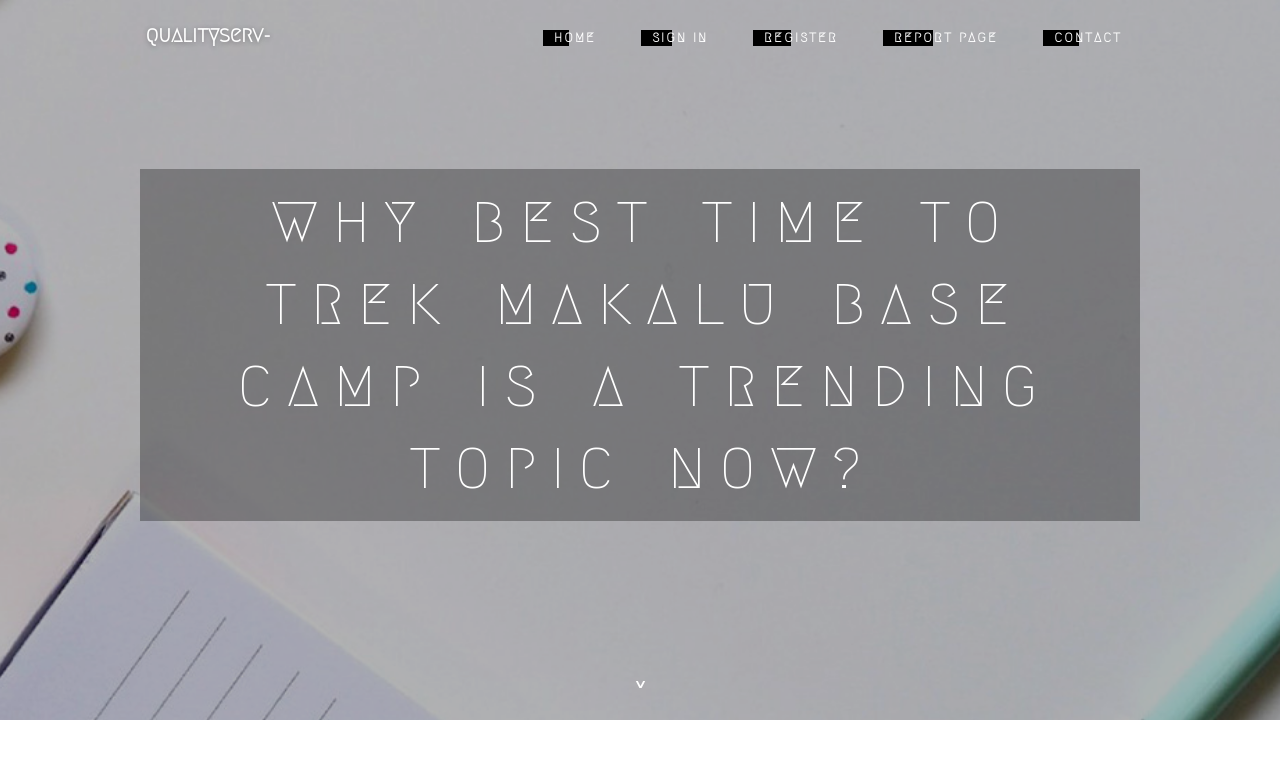

--- FILE ---
content_type: text/html; charset=UTF-8
request_url: https://qualityserv-bulletin.livebloggs.com/32697986/why-best-time-to-trek-makalu-base-camp-is-a-trending-topic-now
body_size: 5772
content:
<!DOCTYPE html>
<!--[if IE 8]><html class="lt-ie10 lt-ie9 no-js" prefix="og: https://ogp.me/ns#" lang="en"><![endif]-->
<!--[if IE 9]><html class="lt-ie10 no-js" prefix="og: https://ogp.me/ns#" lang="en"><![endif]-->
<!--[if gt IE 9]><!--><html class="no-js" prefix="og: https://ogp.me/ns#" lang="en"><!--<![endif]-->
<head>
<meta charset="utf-8"><meta http-equiv="X-UA-Compatible" content="IE=edge,chrome=1">
<title>Why best time to Trek Makalu Base Camp is a Trending Topic Now?</title>
<meta name="viewport" content="width=device-width,initial-scale=1,viewport-fit=cover">
<meta name="msapplication-tap-highlight" content="no">
<link href="https://cloud.livebloggs.com/blog/cdn/style.css" rel="stylesheet">
<meta name="generator" content="livebloggs.com">
<meta name="format-detection" content="telephone=no">
<meta property="og:url" content="https://qualityserv-bulletin.livebloggs.com/32697986/why-best-time-to-trek-makalu-base-camp-is-a-trending-topic-now">
<meta property="og:title" content="Why best time to Trek Makalu Base Camp is a Trending Topic Now?">
<meta property="og:type" content="article">
<meta property="og:description" content="Why best time to Trek Makalu Base Camp is a Trending Topic Now?">
<meta property="og:site_name" content="livebloggs.com">
<meta property="og:image" content="https://cloud.livebloggs.com/blog/images/img06.jpg">
<link rel="canonical" href="https://qualityserv-bulletin.livebloggs.com/32697986/why-best-time-to-trek-makalu-base-camp-is-a-trending-topic-now" />
<link href="https://cloud.livebloggs.com/favicon.ico" rel="shortcut icon" />
</head>
<body class="layout-01 wtf-homepage">
<div class="wnd-page color-red">

<div id="wrapper">

<header id="header">
<div id="layout-section" class="section header header-01 cf design-01 section-media">
<div class="nav-line initial-state cf wnd-fixed">
<div class="section-inner">
<div class="logo logo-default wnd-font-size-90 proxima-nova">
<div class="logo-content">
<div class="text-content-outer"><span class="text-content"><a class="blog_home_link" href="https://qualityserv-bulletin.livebloggs.com"><strong>qualityserv-bulletin.livebloggs.com</strong></a></span>
</div></div></div>

<nav id="menu" role="navigation"><div class="menu-not-loaded">

<ul class="level-1"><li class="wnd-active wnd-homepage">
<li><a href="https://livebloggs.com"><span>Home</span></a></li>
<li><a href="https://livebloggs.com/sign-in"><span>Sign In</span></a></li>
<li><a href="https://livebloggs.com/register"><span>Register</span></a></li>
<li><a href="https://livebloggs.com/report"><span>Report page</span></a></li>
<li><a href="https://livebloggs.com/contact"><span>Contact</span></a></li>
</ul><span class="more-text">More</span>
</div>
</nav>
  <span style="width:100px; display:none; height:100px; "><a href="https://livebloggs.com/new-posts?1">1</a><a href="https://livebloggs.com/new-posts?2">2</a><a href="https://livebloggs.com/new-posts?3">3</a><a href="https://livebloggs.com/new-posts?4">4</a><a href="https://livebloggs.com/new-posts?5">5</a></span>

<div id="menu-mobile" class="hidden"><a href="#" id="menu-submit"><span></span>Menu</a></div>

</div>
</div>

</div>
</header>
<main id="main" class="cf" role="main">
<div class="section-wrapper cf">
<div class="section-wrapper-content cf"><div class="section header header-01 cf design-01 section-media wnd-background-image">
<div class="section-bg">
<div class="section-bg-layer wnd-background-image  bgpos-top-center bgatt-scroll" style="background-image:url('https://cloud.livebloggs.com/blog/images/img06.jpg')"></div>
<div class="section-bg-layer section-bg-overlay overlay-black-light"></div>
</div>

<div class="header-content cf">
<div class="header-claim">
<div class="claim-content">
<div class="claim-inner">
<div class="section-inner">
<h1><span class="styled-inline-text claim-borders playfair-display"><span><span>WHY BEST TIME TO TREK MAKALU BASE CAMP IS A TRENDING TOPIC NOW?</span></span></span></h1>
</div></div></div></div>

<a href="" class="more"></a>

</div>
<div class="header-gradient"></div>
</div><section class="section default-01 design-01 section-white"><div class="section-bg">
<div class="section-bg-layer">

</div>
<div class="section-bg-layer section-bg-overlay"></div>
</div>
<div class="section-inner">
<div class="content cf">
<div>
<div class="column-wrapper cf">
<div><div class="column-content pr" style="width:100%;">
<div><div class="text cf design-01">


<div class="text-content">
<h1><font style="font-size:170%">Why best time to Trek Makalu Base Camp is a Trending Topic Now?</font></h1>
<h2>Why best time to Trek Makalu Base Camp is a Trending Topic Now?</h2>
<h3><em>Blog Article</em></h3>

<p><img src="https://www.visithimalayastrek.com/uploads/photos/1/Makalu-Base-Camp-Trekking.jpg" width="500" alt="Image"><br><br><h2>Checking out the Majesty of Makalu Base Camp: Your Total Trekking Guide</h2><br><strong>Introduction</strong><br><br>The Makalu Base Camp Trek is a journey through a few of the most beautiful and unblemished landscapes in the Himalayas. Situated in eastern Nepal, this trek offers an incredible mix of natural appeal, cultural immersion, and physical obstacle. This article provides a comprehensive guide to planning and embarking on the Makalu Base Camp Trek, focusing on key aspects such as the trek itinerary, costs, lodging alternatives, and the very best time to check out.<br><br><strong>Comprehending the Makalu Base Camp Trek</strong><br><br><strong>What is the Makalu Base Camp Trek?</strong><br><br>The Makalu Base Camp Trek is a daring journey that results in the base of Mount Makalu, the fifth highest mountain in the world at 8,485 meters. Unlike more commercialized treks such as the Everest Base Camp or the Annapurna Circuit, the Makalu Base Camp Trek is known for its remote and relatively unexplored courses. It supplies travelers with a distinct opportunity to experience both high-altitude environments and rich biodiversity, consisting of the Makalu-Barun National Park.<br><br><strong>Schedule Highlights</strong><br><br>Usually, the journey starts with a flight from Kathmandu to Tumlingtar and a short drive to Chichila, the preliminary trekking point. The standard travel plan covers over 22 days, weaving through difficult passes, lush rhododendron forests, and rugged surfaces, culminating at Makalu Base Camp at roughly 5,000 meters. Key stops include Num, Seduwa, Tashigaon, Khongma Danda, and Mumbuk, before reaching the base camp to savor breathtaking views of Makalu.<br><br><iframe width="560" height="315" src="https://www.youtube.com/embed/F6en6RSZ7MI" frameborder="0" allowfullscreen></iframe><br><br><strong>Comprehensive Exploration of the Makalu Base Camp Trek Itinerary</strong><br><br><strong>Starting the Journey: Kathmandu to Chichila</strong><br><br>After getting here in Kathmandu, trekkers usually invest a day acquiring authorizations and last-minute fundamentals before flying to Tumlingtar. The real trek starts at Chichila, a small attractive village, which sets the stage for the varied cultural and environmental experiences ahead.<br><br><strong>Core Trekking Days: Seduwa to Makalu Base Camp</strong><br><br>From Chichila, the path ascends to Seduwa, an entrance to the Makalu-Barun National Park, known for its abundant wildlife and dynamic local neighborhoods. As the trek progresses to Tashigaon, travelers will encounter high trails and the very first significant elevation gains.<br><br>Crossing the Shipton La Pass at Khongma Danda is among the trek's most tough sections, followed by a descent into the Barun River Valley. The landscape changes significantly as the course leads into the higher and rugged terrains towards Makalu Base Camp.<br><br><strong>The Return: Base Camp to Tumlingtar</strong><br><br>The descent typically retraces the climb route but supplies a different point of view of the awesome landscape. The return journey is an opportunity to assess the extensive experiences and challenges conquered throughout the climb.<br><br><strong>Accommodation: Teahouse Trekking in Makalu Region</strong><br><br>Typically less industrialized than its more popular counterparts, the Makalu Base Camp Trek provides fundamental teahouse lodgings. These teahouses provide a place to sleep and home-cooked meals, promoting a much deeper connection with local residents and a genuine experience of rural Nepalese hospitality.<br><br><strong>Expense Considerations</strong><br><br><strong>Budgeting for the Trek</strong><br><br>The expense of the Makalu Base Camp Trek can vary considerably based upon <a href="https://premiumservices-respondents.liberty-blog.com/26674190/how-much-is-it-worth-for-makalu-base-camp-trek-cost">best time to Trek Makalu Base Camp</a> a number of aspects consisting of the option of guide services, the variety of trekking days, and the level of comfort desired in accommodations. On average, trekkers ought to budget plan in between $2,000 to $3,500. This quote usually consists of authorizations, local transport, lodging, meals, and guide/porter services.<br><br><strong>Extra Expenses</strong><br><br>Travel insurance coverage, individual equipment, and unanticipated costs such as additional days due to weather or health problems ought to also be considered in the trekking budget.<br><br><strong>Best Time to Trek Makalu Base Camp</strong><br><br><strong>Optimal Trekking Seasons</strong><br><br>The very best times to carry out the Makalu Base Camp Trek are throughout the spring (March to May) and fall (September to November) seasons. During these months, the weather is generally steady and clear, using the very best conditions for trekking and ideal mountain views.<br><br><strong>Off-Peak Considerations</strong><br><br>Trekking during the off-peak seasons can be challenging due to unpredictable climate condition, consisting of prospective snowfall, which can block high passes and make trekking harmful.<br><br><strong>Conclusion</strong><br><br>The Makalu Base Camp Trek is a tough yet satisfying expedition that offers whatever from spectacular natural beauty and tough hikes to insights into the lives <a href="https://premiumrate-google.atualblog.com/32531289/latest-news-on-makalu-base-camp-tea-house-trek">Makalu Base Camp Trek</a> of communities within the Makalu-Barun National Park. While it requires a great level of physical fitness and preparation, the benefits are unrivaled, with spectacular views and a real sense of adventure. Whether you are a skilled trekker or a passionate novice, this trek promises an extraordinary journey into the heart of the Himalayas. Remember to prepare carefully, regard the local culture and environment, and prepare for the obstacles ahead to guarantee a satisfying and unforgettable experience.<br><br><br>Article Tags: Makalu Base Camp Trek, Makalu Base Camp tea House Trek, Makalu Base Camp Trek Cost, Makalu Base Camp Trek Iitnerary, best time to Trek Makalu Base Camp.</p>
<a href="https://remove.backlinks.live" target="_blank">Report this page</a>
</div>

<div style="display:none"><a href="https://tasneemkxak099482.livebloggs.com/46356006/trang-ch%E1%BB%A7-bl555-n%E1%BB%81n-t%E1%BA%A3ng-gi%E1%BA%A3i-tr%C3%AD-ti%E1%BB%87n-l%E1%BB%A3i-m%E1%BB%9Bi-nh%E1%BA%A5t">1</a><a href="https://umarjgux613107.livebloggs.com/46356005/tips-menang-slot-di-sloto69">2</a><a href="https://monicafdzr141348.livebloggs.com/46356004/fueling-up-with-plant-protein">3</a><a href="https://ambermste062711.livebloggs.com/46356003/unleash-premium-features-the-ultimate-guide-to-mod-apks">4</a><a href="https://edwinsolfz.livebloggs.com/46356002/casino-en-ligne-2026-les-meilleurs-sites-fran%C3%A7ais-fiables">5</a><a href="https://alvinjxtg854042.livebloggs.com/46356001/rest-easy-top-rated-sleep-trackers">6</a><a href="https://arranfdpm434103.livebloggs.com/46356000/blue-a4-spray-paper-for-school-and-office">7</a><a href="https://rafaelkqvch.livebloggs.com/46355999/beispielloses-porno-movie-mit-williger-ritze">8</a><a href="https://adamxhtw570945.livebloggs.com/46355998/brain-behavior-analysis">9</a><a href="https://harold17be25.livebloggs.com/46355997/access-global-netflix-vpn-smart-dns-guide">10</a><a href="https://brontelyte241009.livebloggs.com/46355996/fly888-trang-ch%E1%BB%A7-h%C6%B0%E1%BB%9Bng-d%E1%BA%ABn-chi-ti%E1%BA%BFt">11</a><a href="https://draftingschoolbatonrouge26738.livebloggs.com/46355995/salle-de-jeu-pendant-strie-2026-l-avenir-des-jeux-d-argent-num%C3%A9riques">12</a><a href="https://comprariptvespaa58024.livebloggs.com/46355994/iptv-latinoam%C3%A9rica-c%C3%B3mo-ver-iptv-deportes-y-series">13</a><a href="https://simoncjtjd.livebloggs.com/46355993/5-easy-facts-about-unlocking-peace-of-mind-your-trusted-insurance-solutions-provider-shown">14</a><a href="https://mariamesqt162762.livebloggs.com/46355992/how-chauffeured-services-simplify-group-travel">15</a></div>

</div></div></div></div></div></div></div></div>
</section>
</div></div>

</main>
<footer id="footer" class="cf">
<div class="section-wrapper cf">
<div class="section-wrapper-content cf"><div class="section footer-01 design-01 section-white">
<div class="section-bg">
<div class="section-bg-layer">
</div>
<div class="section-bg-layer section-bg-overlay"></div>
</div>

<div class="footer-columns">

<div class="section-inner">
<div class="column-box column-content pr">
<div class="content cf wnd-no-cols">
<div>
<div class="text cf design-01">

<div class="form block cf design-01">
<form action="" method="post" _lpchecked="1">
<fieldset class="form-fieldset">
<div><div class="form-input form-text cf wnd-form-field wnd-required">
<label for="field-wnd_ShortTextField_297219"><span class="inline-text"><span>Your Name</span></span></label>
<input id="field-wnd_ShortTextField_297219" name="wnd_ShortTextField_297219" required="" value="" type="text" maxlength="150">
</div><div class="form-input form-email cf wnd-form-field wnd-required">
<label for="field-wnd_EmailField_792175"><span class="inline-text"><span>Email</span></span></label>
<input id="field-wnd_EmailField_792175" name="wnd_EmailField_792175" required="" value="@" type="email" maxlength="255">
</div><div class="form-input form-textarea cf wnd-form-field">
<label for="field-wnd_LongTextField_298580"><span class="inline-text"><span>Comment</span></span></label>
<textarea rows="5" id="field-wnd_LongTextField_298580" name="wnd_LongTextField_298580" placeholder="Enter your comment..."></textarea>
</div></div>
</fieldset>
<div class="form-submit cf button-01"><button type="submit" name="send" value="wnd_FormBlock_859870"><span class="text">Submit</span></button></div>
</form>

</div></div></div></div></div>

<div class="column-box column-content pr">
<div class="content cf wnd-no-cols">
<div>
<div class="text cf design-01">
<div class="text-content"><h1>Comments</h1>

<h2>Unique visitors</h2>
<p>651 Visitors</p>
<h2>Report page</h2>
<p><a href="https://livebloggs.com/report" target="_blank" rel="nofollow" >Report website</a></p>
<h2>Contact Us</h2>
<p><a href="https://livebloggs.com/contact" target="_blank" rel="nofollow" >Contact</a></p>
</div></div></div></div></div>

<div class="column-box column-content pr">
<div class="map block design-01" style="margin-left:0%;margin-right:0%;">
<div class="map-content" id="wnd_MapBlock_872894_container" style="position:relative;padding-bottom:97.67%;">

</div>
</div>
</div>
</div>
<div class="background-stripe"></div>
</div>
    

<div class="footer-line">
<div class="section-inner">
<div class="footer-texts">
<div class="copyright cf">
<div class="copyright-content">
<span class="inline-text">
<span>© 2026&nbsp;All rights reserved</span>
</span>
</div>
</div>
<div class="system-footer cf">
<div class="system-footer-content"><div class="sf">
<div class="sf-content">Powered by <a href="https://livebloggs.com" rel="nofollow" target="_blank">livebloggs.com</a></div>
</div></div>
</div>
</div>
<div class="lang-select cf">
</div></div></div></div></div></div>

</footer>
</div>
</div>
<div id="fe_footer">
<div id="fe_footer_left"><a href="https://livebloggs.com/register" target="_blank">Make a website for free</a> <span style="display: none;"><a href="https://livebloggs.com/forum">forum</a></span> </div><a id="fe_footer_right" href="https://livebloggs.com/sign-in" target="_blank">Webiste Login</a>
</div>
<script defer src="https://static.cloudflareinsights.com/beacon.min.js/vcd15cbe7772f49c399c6a5babf22c1241717689176015" integrity="sha512-ZpsOmlRQV6y907TI0dKBHq9Md29nnaEIPlkf84rnaERnq6zvWvPUqr2ft8M1aS28oN72PdrCzSjY4U6VaAw1EQ==" data-cf-beacon='{"version":"2024.11.0","token":"b337a77bf40a420fa74e5ac2ab15590a","r":1,"server_timing":{"name":{"cfCacheStatus":true,"cfEdge":true,"cfExtPri":true,"cfL4":true,"cfOrigin":true,"cfSpeedBrain":true},"location_startswith":null}}' crossorigin="anonymous"></script>
</body>
</html>